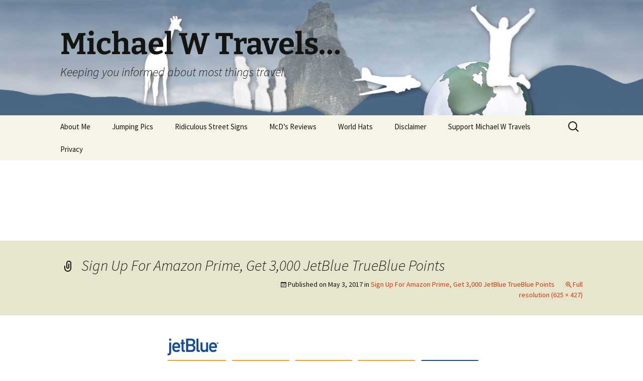

--- FILE ---
content_type: text/css
request_url: https://michaelwtravels.boardingarea.com/wp-content/themes/twentythirteen-child/style.css?ver=1.0.1
body_size: 806
content:
/**
 * style.css
 * 
 * Child Theme styles.
 * 
 * @package Child Theme
 */

/**
 * Theme Name: Twentythirteen Child Theme
 * Theme URI: http://boardingarea.com/
 * Description: Child Theme for Twentythirteen.
 * Version: 1.0.1
 * Author: Chet Hardin
 * Author URI: http://boardingarea.com/
 * Template: twentythirteen
 * Text Domain: twentythirteen-child
 * Tags: responsive, custom-menu, featured-images, post-formats, sticky-post, translation-ready
 */

/*  Copyright 2015 Chet Hardin (email : chardin@frequentflyerservices.com)

	This program is free software; you can redistribute it and/or modify
	it under the terms of the GNU General Public License, version 2, as 
	published by the Free Software Foundation.

	This program is distributed in the hope that it will be useful,
	but WITHOUT ANY WARRANTY; without even the implied warranty of
	MERCHANTABILITY or FITNESS FOR A PARTICULAR PURPOSE.  See the
	GNU General Public License for more details.

	You should have received a copy of the GNU General Public License
	along with this program; if not, write to the Free Software
	Foundation, Inc., 51 Franklin St, Fifth Floor, Boston, MA  02110-1301  USA
*/

/**
 * ====================================================================================================
 * Child Theme Custom Styles
 * ====================================================================================================
 */

#main {
	margin-top:30px;
}

h1 {
	font-size:30px;
}

 #text-30, #text-32 {
 	background-color:transparent;
 	padding:0;
 }

.sidebar .site-footer .widget-area {
	padding:20px 0;
	max-width:1040px;
    position: relative;
    left: 0;
}

.widget-area.masonry {
	height:auto !important;
}

.sidebar .site-footer .widget {
	position: relative !important;
    display: inline-block;
    float: left;
    width: 50%;
    margin-right:0px;
	top:0 !important;
	left: 0 !important;
}

.sidebar .site-footer .widget:last-child {
	width: 100%;
    margin: 0 auto;
    position: relative !important;
    margin: 30px auto 0 auto;
}

@media only screen and ( max-width:1026px ) {

	.site-footer {
		margin-top:60px;
	}

}

@media only screen and ( max-width:768px ) {

	#main {
		margin-top:190px;
	}

	.before-content-ad {
		margin:auto;
		padding-top:30px;
		width:300px;
		height:250px;
	}

	.sidebar .site-footer .widget {
		max-width: 604px;
    	padding-left: 30px;
    	padding-right: 30px;
	    margin:auto;
	}
	
	.sidebar .site-footer .widget:last-child {
		width: 100%;
		max-width: 300px !important;
		height:250px;
	    padding: 0;
	    top:0 !important;
	}

	.site-title {
	    font-size: 24px;
	}
	
}

@media only screen and ( max-width:1025px ) {
   	
/*   	.fifth-post-ad-container { 
   		padding-left: 20px;
	    padding-right: 20px;
	}

*/
	.sidebar .site-footer .widget-area {
		padding:20px 0;
		max-width:1040px;
	    position: relative;
	    left: 0;
	}

	.widget-area.masonry {
		height:auto !important;
	}

	.sidebar .site-footer .widget {
	    height: auto;
	    margin: 0 auto;
	    width:100%;
	    max-width: 604px;
	    display: block;
	    float:none;
	}

	.sidebar .site-footer .widget:last-child {
		width: 100%;
		max-width: 100%;
	    padding: 0;
	    margin: 30px auto 0 auto;
	}

}

.site-main .widget-area {
	width: 350px;
}


--- FILE ---
content_type: application/javascript; charset=utf-8
request_url: https://fundingchoicesmessages.google.com/f/AGSKWxWCtpKhdecZK1OBoDKaOB64rXQhrSldUe52S6fbfQpS7cDTYuIrJsiX95szCPgaZbUu9VDOUcRa3vOh0n9-qYW1SNQroC5qvpWDf4eCBcmjtu_OD1M34UJD5T4IdAvUehZ5JPuS6Ks7D1kQp2a1GS5snA7hqu3z5eGPdEyvIk3Q-aBnxc2c2uTwiAiH/_/adblock?id=/adzone1./footerads._ad.php?/poker-ad.
body_size: -1289
content:
window['392e9645-732e-4d96-be6e-b129e16968d2'] = true;